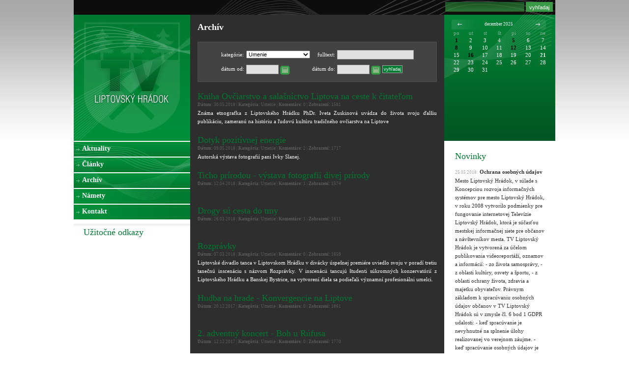

--- FILE ---
content_type: text/html; charset=utf-8
request_url: https://www.tv.lhsity.sk/archiv?kategoria=12&strana=5
body_size: 9484
content:
<!DOCTYPE html PUBLIC "-//W3C//DTD XHTML 1.0 Transitional//EN" "http://www.w3.org/TR/xhtml1/DTD/xhtml1-transitional.dtd">
<html xmlns='http://www.w3.org/1999/xhtml' xml:lang='sk' lang='sk'> 
    <head> 
        <meta http-equiv='Content-Type' content='text/html; charset=utf-8' /> 
        <meta http-equiv='Content-language' content='sk' /> 
        <meta name='copyright' content='©2008, creative solution' /> 
        
        <meta name="keywords" content="Televízia, TV, Liptovský Hrádok, Reportáže, Šport, Kultúra" />
        <meta name="description" content="" />		
        
        <meta name="author" content="Creative Solution" />		
        <meta name="copyright" content="Creative Solution" />		
        <meta name='robots' content='index,follow' /> 
        <meta name='googlebot' content='index,follow,snippet,archive' />
        
        <title>TV Liptovský Hrádok</title>
        
        <script type="text/javascript" src="https://www.tv.lhsity.sk/files/js/swfobject.js"></script>
        <script type="text/javascript" src="https://www.tv.lhsity.sk/files/js/mootools-1_2.js"></script>
        <script type="text/javascript" src="https://www.tv.lhsity.sk/files/js/qscroller.js"></script>
 	  	<script type="text/javascript" src="https://www.tv.lhsity.sk/shared/milkbox/js/mootools-1.2-more.js"></script>  	  	
	  	<script type="text/javascript" src="https://www.tv.lhsity.sk/shared/milkbox/js/milkbox.js"></script>
                
        <link rel='stylesheet' type='text/css' media='screen' href='https://www.tv.lhsity.sk/files/screen.css' />
        <link rel='stylesheet' type='text/css' media='screen' href='https://www.tv.lhsity.sk/files/qscroller.css' />
        <link rel='stylesheet' type='text/css' media='screen' href='https://www.tv.lhsity.sk/calendar/calendar.css' />
        <link rel='stylesheet' type='text/css' media='screen' href='https://www.tv.lhsity.sk/shared/milkbox/css/milkbox/milkbox.css' />
                
              
          <script type="text/javascript" src="https://www.tv.lhsity.sk/files/datepicker.js"></script>
          <link rel='stylesheet' type='text/css' media='screen' href='https://www.tv.lhsity.sk/files/datepicker.css' />
              
        
                  <script type="text/javascript" language='javascript'><!--//--><![CDATA[//><!--

		var xml_request_type = "GET";
		var use_iframe = 0;
		var show_loading = 0;
		var request_uri = "/archiv?kategoria=12&strana=5";
var form_data = '';

function urlDecode( encoded )
{
	var HEXCHARS = "0123456789ABCDEFabcdef";
	var plaintext = "";
	var i = 0;
	while (i < encoded.length) {
		var ch = encoded.charAt(i);
		if (ch == "+") {
			plaintext += " ";
			i++;
		} else if (ch == "%") {
			if (i < (encoded.length-2) && HEXCHARS.indexOf(encoded.charAt(i+1)) != -1 && HEXCHARS.indexOf(encoded.charAt(i+2)) != -1 ) {
				plaintext += unescape( encoded.substr(i,3) );
				i += 3;
			} else {
				//ignore errors, normal %-tag
				plaintext += "%";
				i++;
			}
		} else {
			plaintext += ch;
			i++;
		}
	}
	return plaintext;
}


function arrayDecode( encoded )
{
	var row = encoded.split("~");
	var numRows = row.length ;
	var arr = new Array(numRows);

	for(var x = 0; x < numRows; x++){
		var tmp = row[x].split("|");
		
		//MK - FIX ###plus###
		for(var y = 0; y < tmp.length; y++){
			tmp[y] = decodeSpecialChars(tmp[y]);
		}
		arr[x] = tmp;
	}

	return arr;
}

function decodeSpecialChars(data)
{
	s = new String(data);
	s = s.replace(/\!\!plus\!\!/g,"+");
	s = s.replace(/\!\!backslash\!\!/g,"\\");
	s = s.replace(/\!\!pipe\!\!/g,"|");
	s = s.replace(/\!\!tilde\!\!/g,"~");
	s = s.replace(/\!\!excl\!\!/g,"!");
	s = s.replace(/\!\!hash\!\!/g,"#");
	s = s.replace(/\!\!amp\!\!/g,"&");

	return s;
}

function encodeSpecialChars(data)
{
	s = new String(data);
	s = s.replace(/\!/g,"!!excl!!") ;
	s = s.replace(/\+/g,"!!plus!!") ;
	s = s.replace(/\\/g,"!!backslash!!") ;
	s = s.replace(/\|/g,"!!pipe!!") ;
	s = s.replace(/\~/g,"!!tilde!!") ;
	s = s.replace(/\#/g,"!!hash!!") ;
	s = s.replace(/\&/g,"!!amp!!") ;
	return s;
}	

var numLoading = 0;

function loading_show()
{

	var loading = document.getElementById('loading');
	if (!loading)
	{
		loading = document.createElement('div');
		loading.id = 'loading';
		loading.innerHTML = '<font style = "font-family:tahoma; font-weight: bold; font-style: italic; font-size:11px; color:white;">Loading...</' + 'font>';
		loading.style.position = 'absolute';
		loading.style.top = '4px';
		loading.style.right = '4px';
		loading.style.backgroundColor = '#263e84';
		loading.style.width = '65px';
		loading.style.padding = '4px';
		document.getElementsByTagName('body').item(0).appendChild(loading);
	}
	loading.style.display = 'block';
	numLoading++;
}

function loading_hide()
{
	numLoading--;
	if(numLoading < 1) {
		var loading = document.getElementById('loading');
		if (loading) {
			loading.style.display = 'none';
		}
	}
}


var xhrPool = new Array;

function aj_init_object() {

	
	var xmlhttp= false;
	if(xhrPool.length > 0) {
		 xmlhttp = xhrPool.shift();
		 return xmlhttp;
	}
	
	if(xmlhttp) {
		return xmlhttp;
	}
	
	if(use_iframe) {
		xmlhttp = new XMLHttpRequestI();
		return xmlhttp;
	}
	
	/*@cc_on @*/
	/*@if (@_jscript_version >= 5)
	// JScript gives us Conditional compilation, we can cope with old IE versions.
	// and security blocked creation of the objects.
	try {
	xmlhttp = new ActiveXObject("Msxml2.XMLHTTP");
	} catch (e) {
	try {
	xmlhttp = new ActiveXObject("Microsoft.XMLHTTP");
	} catch (E) {
	xmlhttp = false;
	}
	}
	@end @*/
	if (!xmlhttp && typeof XMLHttpRequest !== undefined) {
		xmlhttp = new XMLHttpRequest();
	} else if(!xmlhttp) {
		//IFrame fallback for IE
		xmlhttp = new XMLHttpRequestI();
	}
	
	return xmlhttp;
}


function aj_process(data)
{
	for(var x = 0; x < data.length; x++) {
		aj_process2(data[x]);
	}
}



function aj_call(func_name, args, custom_cb) {
	var i;
	var x;
	var uri;
	var post_data;

	uri = request_uri;

	if (xml_request_type == "GET") {
		if (uri.indexOf("?") == -1) {
			uri = uri + "?rs=" + escape(func_name);
		} else {
			uri = uri + "&rs=" + escape(func_name);
		}
		for (i = 0; i < args.length; i++) {
			if(args[i] == 'post_data') {
				uri += form_data;
				form_data = '';
			} else {
				//MK - TODO: Check if args[i] is a array?!
				//uri = uri + "&rsargs[]=" + args[i];
				uri = uri + "&rsargs[]=" + escape(args[i]);
			}
		}
		
		uri = uri + "&rsrnd=" + new Date().getTime();
		post_data = null;
	} else {
		post_data = "rs=" + escape(func_name);
		for (i = 0; i < args.length; i++) {
			if(args[i] == 'post_data') {
				post_data += form_data;
				form_data = '';
			}
			post_data = post_data + "&rsargs[]=" + args[i];
		}
	}

	x = aj_init_object();
	if(!x) { return true; }

	if(show_loading) { loading_show(); }

	x.open(xml_request_type, uri, true);
	if (xml_request_type == "POST") {
		x.setRequestHeader("Method", "POST " + uri + " HTTP/1.1");
		x.setRequestHeader("Content-Type", "application/x-www-form-urlencoded");
	}
	x.onreadystatechange = function() {
		
		try {
			if (x.readyState != 4) {
				return;
			}
	
			loading_hide();
	
			if(x.status != 200)
			{
				alert('Error invalid status: ' + x.responseText + ' status: ' + x.status);
				delete x;
				return;
			}
		} catch ( e ) {
			return;
		}

		var status = x.responseText.charAt(0);
		var data = x.responseText.substring(2);

		if (status == "-")
		{
			alert("Callback error: " + data);
			delete x;
			return;
		}

		if (custom_cb === undefined ) {
			aj_process(arrayDecode(urlDecode(data)));
		} else if(custom_cb) {
			args[args.length-1]( "" + data);
		} else {
			setValue(args[args.length-1], data);
		}
		xhrPool.push(x);
	};
	
	x.send(post_data);
	//delete x;
	return false;
}

/*
coded by Kae - http://verens.com/
use this code as you wish, but retain this notice

MK - notice retained, but renamed function to XMLHttpRequestI and
modified initial timeout
*/
XMLHttpRequestI = function() {
	var i=0;
	var url='';
	var responseText='';
	this.onreadystatechange=function(){
		return false;
	};
	
	this.open=function(method,url){
		//TODO: POST methods
		this.i=++kXHR_instances; // id number of this request
		this.url=url;
		var iframe = document.createElement('iframe');
		iframe.id= 'kXHR_iframe_'+this.i+'';
		iframe.type = "text/plain";
		iframe.style.display = 'none';
		//alert(iframe.id);
		document.body.appendChild(iframe);
	};
	
	this.send=function(postdata){
		//TODO: use the postdata
		var el=document.getElementById('kXHR_iframe_'+this.i);
		el.src=this.url;
		kXHR_objs[this.i]=this;
		setTimeout('XMLHttpRequestI_checkState('+this.i+')',200);
	};
	
	return true;
};


function XMLHttpRequestI_checkState(inst){
	var el=document.getElementById('kXHR_iframe_'+inst);
	if(el.readyState=='complete'){
		var responseText=window.frames['kXHR_iframe_'+inst].document.body.childNodes[0].data;
		kXHR_objs[inst].responseText=responseText;
		kXHR_objs[inst].readyState=4;
		kXHR_objs[inst].status=200;
		kXHR_objs[inst].onreadystatechange();
		el.parentNode.removeChild(el);
	}else{
		setTimeout('XMLHttpRequestI_checkState('+inst+')',500);
	}
}
var kXHR_instances=0;
var kXHR_objs=[];


function getValue(element) {
	
	var itm = document.getElementById(element);
	var value = "";
	var x;
	
	if(itm === null) {
		itm = document.getElementsByName(element);
		if(itm !== null) {
			itm = itm[0];
		}
	}
	

	if(itm !== null) {
		
		if(itm.value !== undefined) {
			value = encodeSpecialChars(itm.value);
		} else {
			value = encodeSpecialChars(itm.innerHTML);
		}
	}
	
	if(itm === null) {
		return '';
	}
	
	
	if(itm.type !== undefined) {
	
		if(itm.type == 'select-one') {
			value = encodeSpecialChars(encodeSpecialChars(itm[itm.selectedIndex].value));
		} else if(itm.type == 'select-multiple') {
			value = '';
			for (x = 0; x < itm.length; x++) {
				if(itm.options[x].selected) {
					value += encodeSpecialChars(itm.options[x].value) + ',';
				}
			}
			if(value.length > 0) {
				value = value.substr(0, value.length - 1);
			}
		} else if(itm.type == 'checkbox') {
			if(itm.checked) {
				value = encodeSpecialChars(itm.value);
			} else {
				value = '';
			}
		} else if(itm.type == 'radio') {
			if(itm.checked) {
				value = encodeSpecialChars(itm.value);
			} else {
				value = '';
			}
		}
	}
	
	
	if(itm.elements !== undefined) {
		var col = '!COL!';
		var row = '!ROW!';
		var name;
		var first = true;
		
		value = 'post_data';
		form_data = '&rsargs[]=';
		
		for(x = 0; x < itm.elements.length; x++) {
			if(!first) {
				form_data += row;
			}
			first = false;
			
			var y = itm.elements[x];
			name = '';
			if(y.getAttribute('id') !== null && y.id !== '') {
				name = y.id;
			}
			if(y.getAttribute('name') !== null && y.name !== '') {
				name = y.name;
			}

			if(y.type == 'select-one') {
				form_data +=  name + col + encodeSpecialChars(y[y.selectedIndex].value);
			} else if(y.type == 'select-multiple') {
				var sel = false;
				form_data += name + col;
				for (var z = 0; z < y.length; z++) {
					if(y.options[z].selected) {
						form_data += encodeSpecialChars(y.options[z].value) + ',';
						sel = true;
					}
				}
				if(sel) {
					form_data = form_data.substr(0, form_data.length - 1);
				}
			} else if(y.type == 'checkbox') {
				if(y.checked) {
					form_data += name + col + encodeSpecialChars(y.value);
				} else {
					first = true;
				}
			} else if(y.type == 'radio') {
				if(y.checked) {
					form_data += name + col + encodeSpecialChars(y.value);
				} else {
					first = true;
				}
			} else {
				form_data += name + col + encodeSpecialChars(y.value);
			}
		}
	}
	
	return value;
}

function setValue(element, data) {
	
	var itm = document.getElementById(element);
	
	if(itm === null) {
		itm = document.getElementsByName(element);
		if(itm !== null) {
			itm = itm[0];
		}
	}

	if(itm !== null) {
		if(itm.value != undefined) {
			itm.value = data;
		} else {
			itm.innerHTML = data;
		}
	}
}

function appendArr(args, obj) {
	var arr = new Array;
	for (i = 0; i < args.length; i++) {
			arr.push(args[i]);
	}
	arr.push(obj);
	return arr;
}

			
			//Stub for showCalendar
			function showCalendar() {
	if(showCalendar.arguments.length > 0) {
					return aj_call("showCalendar", showCalendar.arguments);
				}

	if(showCalendar.arguments.length > 0) {
						return aj_call("showCalendar", showCalendar.arguments);
					}


				return aj_call("showCalendar", showCalendar.arguments );
			}

function TabAlert(data){
			alert(data[1]);
		}
		function TabSetValue(data){ document.getElementById(data[1]).value = decodeSpecialChars(data[2]);
}
function TabInnerHtml(data){
	document.getElementById(data[1]).innerHTML = decodeSpecialChars(data[2]);
}
function TabInnerHtmlAppend(data){
	document.getElementById(data[1]).innerHTML = document.getElementById(data[1]).innerHTML + decodeSpecialChars(data[2]);
}
function TabInnerHtmlPrepend(data){
	document.getElementById(data[1]).innerHTML = decodeSpecialChars(data[2]) + document.getElementById(data[1]).innerHTML;
}
function TabAddOption(data){
	var sel = document.getElementById(data[1]);
	sel.options[sel.options.length] = new Option(decodeSpecialChars(data[3]), decodeSpecialChars(data[2]), true, false);
	if(data[4] != 0)
		sel.selectedIndex = sel.options.length-1;
}
function TabClearOptions(data){
	var sel = document.getElementById(data[1]);
	sel.options.length = 0;
}
function TabRemoveSelectedOption(data){
	var sel = document.getElementById(data[1]);
	sel.options[sel.options.selectedIndex] = null;
		
	}
function TabRedirect(data){ 
	 document.location = data[1]; 
	 }


function aj_process2(data)
{
	var fnc = data[0];


	 if(fnc == 'TabAlert'){ TabAlert(data); return; }
	 if(fnc == 'TabSetValue'){ TabSetValue(data); return; }
	 if(fnc == 'TabInnerHtml'){ TabInnerHtml(data); return; }
	 if(fnc == 'TabInnerHtmlAppend'){ TabInnerHtmlAppend(data); return; }
	 if(fnc == 'TabInnerHtmlPrepend'){ TabInnerHtmlPrepend(data); return; }
	 if(fnc == 'TabAddOption'){ TabAddOption(data); return; }
	 if(fnc == 'TabClearOptions'){ TabClearOptions(data); return; }
	 if(fnc == 'TabRemoveSelectedOption'){ TabRemoveSelectedOption(data); return; }
	 if(fnc == 'TabRedirect'){ TabRedirect(data); return; }

	 if(data[0].length == 0) { return; }

	 alert('Missing behavior or php-error:' + data[0]);

}//--><!]]></script>

              
    </head>    
<body>
    <script language="javascript" type="text/javascript" src="https://www.tv.lhsity.sk/files/wz_tooltip.js"></script>

	<div class='stranka'>
        <div class='top'>
            <div class='top_text'>
    	                        </div>
            
            <div class='top_search'>
                <form action='https://www.tv.lhsity.sk/archiv' method='get'>
    <input type='text' class='text' name='fulltext' />
    <input type='submit' class='submit' value='vyhľadaj' />
</form>            </div>
    	</div>
    	       	   
    	   
    	<div class='content'>
        	<div class='left_frame'>
                <div class='logo'>
    <a href='https://www.tv.lhsity.sk'><img src='https://www.tv.lhsity.sk/images/design/logo.jpg' alt='' /></a></div>
    
<ul class='menu'><li class='button_0'><div class='button_padding'><img class='png sipka' src='https://www.tv.lhsity.sk/images/design/menu/sipka.png' alt='' /><a class='menu' href='https://www.tv.lhsity.sk/aktuality'>Aktuality</a></div></li><li class='button_1'><div class='button_padding'><img class='png sipka' src='https://www.tv.lhsity.sk/images/design/menu/sipka.png' alt='' /><a class='menu' href='https://www.tv.lhsity.sk/clanky'>Články</a></div></li><li class='button_2'><div class='button_padding'><img class='png sipka' src='https://www.tv.lhsity.sk/images/design/menu/sipka.png' alt='' /><a class='menu' href='https://www.tv.lhsity.sk/archiv'>Archív</a></div></li><li class='button_3'><div class='button_padding'><img class='png sipka' src='https://www.tv.lhsity.sk/images/design/menu/sipka.png' alt='' /><a class='menu' href='https://www.tv.lhsity.sk/namety'>Námety</a></div></li><li class='button_4'><div class='button_padding'><img class='png sipka' src='https://www.tv.lhsity.sk/images/design/menu/sipka.png' alt='' /><a class='menu' href='https://www.tv.lhsity.sk/kontakt'>Kontakt</a></div></li></ul>
<hr class='double' />

<div class='left_padding'>
    <h2 class='green'>Užitočné odkazy</h2>
    
    </div>        	</div>
    	
        	<div class='right_frame'>
        	    <div class='text_frame'>
        	    
        	                    	    
            	    <div class='text_frame_padding'><h1>Archív</h1>

<div class='filter'>
    <form action='https://www.tv.lhsity.sk/archiv' method='get'>
    <table align='center'>
        <tr>
            <td>kategórie:</td>
            <td><select name='kategoria'>
                                    <option value='0' >--- všetky kategórie ---</option>
                                    <option value='5' >Ľudové zvyky</option>
                                    <option value='6' >Krásy prírody</option>
                                    <option value='7' >Kultúra</option>
                                    <option value='8' >Rôzne</option>
                                    <option value='9' >Šport</option>
                                    <option value='10' >Doprava</option>
                                    <option value='11' >Školstvo</option>
                                    <option value='12' selected="selected">Umenie</option>
                                    <option value='13' >Životné prostredie</option>
                                    <option value='14' >Bezpečnosť</option>
                                    <option value='15' >Cestovný ruch</option>
                                    <option value='16' >Samospráva</option>
                                    <option value='17' >MAS-Horný Liptov</option>
                                </select>
            </td>
            <td align='right'>fulltext:</td>
            <td>
                <input type='text' class='text' name='fulltext' style='width: 150px;' value='' />
            </td>
        </tr>
        <tr>
            <td>dátum od:</td>
            <td><input type='text' class='text' name='datum_od' id='datum_od' value='' /> <img class='png calendar' src='https://www.tv.lhsity.sk/images/icon/kalendar.png' onclick="displayDatePicker('datum_od', false, 'dmy', '.')" alt='kalendár' /></td>
            <td>dátum do:</td>
            <td>
                <input type='text' class='text' name='datum_do' id='datum_do' value='' /> <img class='png calendar' src='https://www.tv.lhsity.sk/images/icon/kalendar.png' onclick="displayDatePicker('datum_do', false, 'dmy', '.')" alt='kalendár' />
                <input class='submit' type='submit' value='vyhľadaj' />    
            </td>
        </tr>
    </table>    
</form></div>

            <div class='akcia'>
            <h2><a class='akcia' href='https://www.tv.lhsity.sk/clanok/1183-kniha-ovciarstvo-a-salasnictvo-liptova-na-ceste-k-citatelom' title='Kniha Ovčiarstvo a salašníctvo Liptova na ceste k čitateľom'>Kniha Ovčiarstvo a salašníctvo Liptova na ceste k čitateľom</a></h2>
            <span class='datum'><strong>Dátum:</strong> 30.05.2018 | <strong>Kategória:</strong> Umenie | <strong>Komentáre:</strong> 0 | <strong>Zobrazení:</strong> 1581</span><br />
            
                        Zn&aacute;ma etnografka z Liptovsk&eacute;ho Hr&aacute;dku PhDr. Iveta Zuskinov&aacute; uv&aacute;dza do  života svoju ďal&scaron;iu publik&aacute;ciu, zameran&uacute; na hist&oacute;riu a ľudov&uacute; kult&uacute;ru  tradičn&eacute;ho ovčiarstva na Liptove
        </div>
            <div class='akcia'>
            <h2><a class='akcia' href='https://www.tv.lhsity.sk/clanok/1174-dotyk-pozitivnej-energie' title='Dotyk pozitívnej energie'>Dotyk pozitívnej energie</a></h2>
            <span class='datum'><strong>Dátum:</strong> 09.05.2018 | <strong>Kategória:</strong> Umenie | <strong>Komentáre:</strong> 2 | <strong>Zobrazení:</strong> 1717</span><br />
            
                        Autorsk&aacute; v&yacute;stava fotografi&iacute; pani Ivky Slanej.
        </div>
            <div class='akcia'>
            <h2><a class='akcia' href='https://www.tv.lhsity.sk/clanok/1165-ticho-prirodou-vystava-fotografii-divej-prirody' title='Ticho prírodou - výstava fotografii divej prírody'>Ticho prírodou - výstava fotografii divej prírody</a></h2>
            <span class='datum'><strong>Dátum:</strong> 12.04.2018 | <strong>Kategória:</strong> Umenie | <strong>Komentáre:</strong> 1 | <strong>Zobrazení:</strong> 1574</span><br />
            
                        <br type="_moz" />
        </div>
            <div class='akcia'>
            <h2><a class='akcia' href='https://www.tv.lhsity.sk/clanok/1162-drogy-su-cesta-do-tmy' title='Drogy sú cesta do tmy'>Drogy sú cesta do tmy</a></h2>
            <span class='datum'><strong>Dátum:</strong> 26.03.2018 | <strong>Kategória:</strong> Umenie | <strong>Komentáre:</strong> 1 | <strong>Zobrazení:</strong> 1611</span><br />
            
                        <br type="_moz" />
        </div>
            <div class='akcia'>
            <h2><a class='akcia' href='https://www.tv.lhsity.sk/clanok/1159-rozpravky' title='Rozprávky'>Rozprávky</a></h2>
            <span class='datum'><strong>Dátum:</strong> 07.03.2018 | <strong>Kategória:</strong> Umenie | <strong>Komentáre:</strong> 0 | <strong>Zobrazení:</strong> 1659</span><br />
            
                        Liptovsk&eacute; divadlo tanca v Liptovskom Hr&aacute;dku v div&aacute;cky &uacute;spe&scaron;nej premi&eacute;re  uviedlo svoju v porad&iacute; tretiu tanečn&uacute; inscen&aacute;ciu s n&aacute;zvom Rozpr&aacute;vky. V  inscen&aacute;cii tancuj&uacute; &scaron;tudenti s&uacute;kromn&yacute;ch konzervat&oacute;ri&iacute; z Liptovsk&eacute;ho  Hr&aacute;dku a Banskej Bystrice, na vytvoren&iacute; diela sa podieľali v&yacute;znamn&iacute;  profesion&aacute;lni umelci.
        </div>
            <div class='akcia'>
            <h2><a class='akcia' href='https://www.tv.lhsity.sk/clanok/1150-hudba-na-hrade-konvergencie-na-liptove' title='Hudba na hrade - Konvergencie na Liptove'>Hudba na hrade - Konvergencie na Liptove</a></h2>
            <span class='datum'><strong>Dátum:</strong> 20.12.2017 | <strong>Kategória:</strong> Umenie | <strong>Komentáre:</strong> 0 | <strong>Zobrazení:</strong> 1861</span><br />
            
                        <br type="_moz" />
        </div>
            <div class='akcia'>
            <h2><a class='akcia' href='https://www.tv.lhsity.sk/clanok/1147-2-adventny-koncert-boh-u-rufusa' title='2. adventný koncert - Boh u Rúfusa'>2. adventný koncert - Boh u Rúfusa</a></h2>
            <span class='datum'><strong>Dátum:</strong> 12.12.2017 | <strong>Kategória:</strong> Umenie | <strong>Komentáre:</strong> 0 | <strong>Zobrazení:</strong> 1770</span><br />
            
                        <br type="_moz" />
        </div>
            <div class='akcia'>
            <h2><a class='akcia' href='https://www.tv.lhsity.sk/clanok/1143-solamente-naturali-v-liptovskom-hradku' title='SOLAMENTE NATURALI v Liptovskom Hrádku'>SOLAMENTE NATURALI v Liptovskom Hrádku</a></h2>
            <span class='datum'><strong>Dátum:</strong> 09.11.2017 | <strong>Kategória:</strong> Umenie | <strong>Komentáre:</strong> 0 | <strong>Zobrazení:</strong> 1763</span><br />
            
                        <br type="_moz" />
        </div>
            <div class='akcia'>
            <h2><a class='akcia' href='https://www.tv.lhsity.sk/clanok/1128-vystava-speleofotografie-v-galerii-na-schodoch' title='Výstava SPELEOFOTOGRAFIE v Galérii na schodoch'>Výstava SPELEOFOTOGRAFIE v Galérii na schodoch</a></h2>
            <span class='datum'><strong>Dátum:</strong> 11.09.2017 | <strong>Kategória:</strong> Umenie | <strong>Komentáre:</strong> 0 | <strong>Zobrazení:</strong> 1748</span><br />
            
                        <br type="_moz" />
        </div>
            <div class='akcia'>
            <h2><a class='akcia' href='https://www.tv.lhsity.sk/clanok/1119-potancuj-ma-dvakrat-tango-show' title='Potancuj Ma dvakrát - tango show'>Potancuj Ma dvakrát - tango show</a></h2>
            <span class='datum'><strong>Dátum:</strong> 16.06.2017 | <strong>Kategória:</strong> Umenie | <strong>Komentáre:</strong> 0 | <strong>Zobrazení:</strong> 1944</span><br />
            
                        Mnoh&iacute; z n&aacute;s, žij&uacute; v zajat&iacute; vlastn&yacute;ch pocitov, neschopn&iacute; odpustiť si  vinu, ktor&uacute; sme si sami pris&uacute;dili&hellip;&rdquo;Potancuj ma dvakr&aacute;t - tango show&rdquo; je  hudobno- tanečn&eacute; predstavenie o ľuďoch, o ich t&uacute;žbach a snoch, ale aj o  ich boji s vlastn&yacute;mi obavami a zlyhaniami. Hlavn&yacute;mi postavami tohoto  vysoko emot&iacute;vneho pr&iacute;behu s&uacute; obyčajn&iacute; ľudia, na ceste vlakom, z miesta v  ktorom žili zdanlivo spokojn&yacute; život, do nezn&aacute;meho miesta nečakanej,  život-meniacej ľudskej trag&eacute;die, a takisto miesta, kde nie v&scaron;etk&yacute;ch čak&aacute;  vyslobodenie. Slobodu totiž prin&aacute;&scaron;a len odpustenie sam&eacute;mu sebe,  bez-podmienečn&aacute; večn&aacute; l&aacute;ska a tango. Siln&yacute; pr&iacute;beh predstavenia je  umocnen&yacute; živou argent&iacute;nskou hudbou, po&eacute;ziou židovsk&yacute;ch b&aacute;snikov ktor&iacute;  prežili Holokaust, a interakt&iacute;vnymi anim&aacute;ciami. Potancuj ma dvakr&aacute;t  akt&iacute;vne p&ocirc;sob&iacute; na em&oacute;cie div&aacute;kov vytvoren&iacute;m dynamick&eacute;ho, virtu&aacute;lneho  sveta, pohlcuj&uacute;ceho aj toho najvzdialenej&scaron;ieho div&aacute;ka. Tanec, p&iacute;san&eacute; i  hovoren&eacute; slovo, filmov&eacute; anim&aacute;cie a živ&aacute; hudba robia pr&iacute;beh živ&yacute;m a  autentick&yacute;m.<br />
viac na <a href="http://www.hudobnotanecneprojekty.sk" class="yt-uix-servicelink  " data-url="http://www.hudobnotanecneprojekty.sk" data-servicelink="CDIQ6TgYACITCNKUkcnJwdQCFdePFgod01MHkyj4HQ" data-target-new-window="True" rel="nofollow noopener" target="_blank">http://www.hudobnotanecneprojekty.sk</a> a na <a href="http://www.liptovskyhradok.sk/kultura-a-sport/potancuj-ma-dvakrat/mid/0/ma0/week/.html" target="_blank">http://www.liptovskyhradok.sk/kultura-a-sport/potancuj-ma-dvakrat/mid/0/ma0/week/.html</a><br />
        </div>
    
<div class='strany'>
    <hr />

        <span class='low'>strany:</span>
    
            <a href='https://www.tv.lhsity.sk/archiv?kategoria=12&amp;&strana=4'>&laquo;</a>
        
            <a  href='https://www.tv.lhsity.sk/archiv?kategoria=12&amp;strana=2'>2</a>
            <a  href='https://www.tv.lhsity.sk/archiv?kategoria=12&amp;strana=3'>3</a>
            <a  href='https://www.tv.lhsity.sk/archiv?kategoria=12&amp;strana=4'>4</a>
            <a class='highlite' href='https://www.tv.lhsity.sk/archiv?kategoria=12&amp;strana=5'>5</a>
            <a  href='https://www.tv.lhsity.sk/archiv?kategoria=12&amp;strana=6'>6</a>
            <a  href='https://www.tv.lhsity.sk/archiv?kategoria=12&amp;strana=7'>7</a>
            <a  href='https://www.tv.lhsity.sk/archiv?kategoria=12&amp;strana=8'>8</a>
        
            <a href='https://www.tv.lhsity.sk/archiv?kategoria=12&amp;&strana=6'>&raquo;</a>
        
    <span class='low'>
    |    
    počet strán spolu:
    </span> [19]
    </div>        	        </div>
        	    </div>
        	           	    
                <div class='novinky_frame'>
            	    <div class='kalendar'>
            	        <div class='kalendar_padding'>
            	                <div id='kalendar'>        
        <table class="calendar" align='center' style='width: 205px;' cellpadding='0' cellspacing='0'>
<tr>
    <td class="calendarHeader" colspan="7" style='text-align: center;'>        
        <a class='calendar' href='#' onclick='showCalendar(11, 2025)'><img class='png middle' src='https://www.tv.lhsity.sk/images/design/left_sipka.png' alt='Predvádzajúci mesiac' /></a>
        december 2025
        <a class='calendar' href='#' onclick='showCalendar(1, 2026)'><img class='png middle' src='https://www.tv.lhsity.sk/images/design/right_sipka.png' alt='Nasledujúci mesiac' /></a>
        &nbsp;
    </td>
</tr>
        
<tr>
            <td class='calendarDayNames'>po</td>
            <td class='calendarDayNames'>ut</td>
            <td class='calendarDayNames'>st</td>
            <td class='calendarDayNames'>št</td>
            <td class='calendarDayNames'>pi</td>
            <td class='calendarDayNames'>so</td>
            <td class='calendarDayNames'>ne</td>
        
</tr>


             <tr>
                            <td class='calendar calendarEvents'
                                            onmouseover="TagToTip('info_1')"
                                    >
                
                                            <a class='calendar' href='https://www.tv.lhsity.sk/archiv?datum_od=1.12.2025&amp;datum_do=1.12.2025'>
                            1
                        </a>
                                        
                                            <span style='display: none;' id="info_1">
                                                            MY 2025 ART ŠTÚDIO Liptovský Hrádok<br />
                                                            Adventný koncert Adventné pohladenie<br />
                                                    </span>           
                             
               </td>
                            <td class='calendar calendarEven'
                                    >
                
                                            2
                                        
                             
               </td>
                            <td class='calendar'
                                    >
                
                                            3
                                        
                             
               </td>
                            <td class='calendar calendarEven'
                                    >
                
                                            4
                                        
                             
               </td>
                            <td class='calendar calendarEvents'
                                            onmouseover="TagToTip('info_5')"
                                    >
                
                                            <a class='calendar' href='https://www.tv.lhsity.sk/archiv?datum_od=5.12.2025&amp;datum_do=5.12.2025'>
                            5
                        </a>
                                        
                                            <span style='display: none;' id="info_5">
                                                            Slávnostné otvorenie Mestskej plavárne v Liptovskom Hrádku<br />
                                                    </span>           
                             
               </td>
                            <td class='calendar calendarEven'
                                    >
                
                                            6
                                        
                             
               </td>
                            <td class='calendar'
                                    >
                
                                            7
                                        
                             
               </td>
                     </tr>
             <tr>
                            <td class='calendar calendarEven calendarEvents'
                                            onmouseover="TagToTip('info_8')"
                                    >
                
                                            <a class='calendar' href='https://www.tv.lhsity.sk/archiv?datum_od=8.12.2025&amp;datum_do=8.12.2025'>
                            8
                        </a>
                                        
                                            <span style='display: none;' id="info_8">
                                                            Mikuláš v uliciach Liptovského Hrádku 2025<br />
                                                            Adventný koncert „Vianočná harmónia“<br />
                                                    </span>           
                             
               </td>
                            <td class='calendar'
                                    >
                
                                            9
                                        
                             
               </td>
                            <td class='calendar calendarEven'
                                    >
                
                                            10
                                        
                             
               </td>
                            <td class='calendar'
                                    >
                
                                            11
                                        
                             
               </td>
                            <td class='calendar calendarEven calendarEvents'
                                            onmouseover="TagToTip('info_12')"
                                    >
                
                                            <a class='calendar' href='https://www.tv.lhsity.sk/archiv?datum_od=12.12.2025&amp;datum_do=12.12.2025'>
                            12
                        </a>
                                        
                                            <span style='display: none;' id="info_12">
                                                            Mestské zastupiteľstvo Liptovský Hrádok 11.12.2025<br />
                                                    </span>           
                             
               </td>
                            <td class='calendar'
                                    >
                
                                            13
                                        
                             
               </td>
                            <td class='calendar calendarEven'
                                    >
                
                                            14
                                        
                             
               </td>
                     </tr>
             <tr>
                            <td class='calendar'
                                    >
                
                                            15
                                        
                             
               </td>
                            <td class='calendar calendarEven calendarEvents'
                                            onmouseover="TagToTip('info_16')"
                                    >
                
                                            <a class='calendar' href='https://www.tv.lhsity.sk/archiv?datum_od=16.12.2025&amp;datum_do=16.12.2025'>
                            16
                        </a>
                                        
                                            <span style='display: none;' id="info_16">
                                                            HRÁDOCKÉ VIANOČNÉ TRHY 2025<br />
                                                    </span>           
                             
               </td>
                            <td class='calendar'
                                    >
                
                                            17
                                        
                             
               </td>
                            <td class='calendar calendarEven'
                                    >
                
                                            18
                                        
                             
               </td>
                            <td class='calendar'
                                    >
                
                                            19
                                        
                             
               </td>
                            <td class='calendar calendarEven'
                                    >
                
                                            20
                                        
                             
               </td>
                            <td class='calendar calendarToday'
                                    >
                
                                            21
                                        
                             
               </td>
                     </tr>
             <tr>
                            <td class='calendar calendarEven'
                                    >
                
                                            22
                                        
                             
               </td>
                            <td class='calendar'
                                    >
                
                                            23
                                        
                             
               </td>
                            <td class='calendar calendarEven'
                                    >
                
                                            24
                                        
                             
               </td>
                            <td class='calendar'
                                    >
                
                                            25
                                        
                             
               </td>
                            <td class='calendar calendarEven'
                                    >
                
                                            26
                                        
                             
               </td>
                            <td class='calendar'
                                    >
                
                                            27
                                        
                             
               </td>
                            <td class='calendar calendarEven'
                                    >
                
                                            28
                                        
                             
               </td>
                     </tr>
             <tr>
                            <td class='calendar'
                                    >
                
                                            29
                                        
                             
               </td>
                            <td class='calendar calendarEven'
                                    >
                
                                            30
                                        
                             
               </td>
                            <td class='calendar'
                                    >
                
                                            31
                                        
                             
               </td>
                            <td class='calendar calendarNoDay'
                                    >
                
                                            
                                        
                             
               </td>
                            <td class='calendar calendarNoDay'
                                    >
                
                                            
                                        
                             
               </td>
                            <td class='calendar calendarNoDay'
                                    >
                
                                            
                                        
                             
               </td>
                            <td class='calendar calendarNoDay'
                                    >
                
                                            
                                        
                             
               </td>
                     </tr>
    



</table>
    </div>            	            
            	                                    </div>
            	    </div>    	    
                                
                    <div class='novinky_frame_padding'>
                        <h2 class='green'>Novinky</h2>

    <p>
    <span class='low'>25.05.2018:</span>
    <strong>Ochrana osobných údajov</strong><br />
    
    Mesto Liptovský Hrádok, v súlade s Koncepciou rozvoja informačných systémov pre mesto Liptovský Hrádok, v roku 2008 vytvorilo podmienky pre fungovanie internetovej Televízie Liptovský Hrádok, ktorá je súčasťou mestskej informačnej siete pre občanov a návštevníkov mesta.

TV Liptovský Hrádok je vytvorená za účelom publikovania videoreportáží, oznamov a informácií: 
- zo života samosprávy,
- z oblasti kultúry, osvety a športu,
- z oblasti ochrany života, zdravia a majetku obyvateľov.

Právnym základom k spracúvaniu osobných údajov občanov v TV Liptovský Hrádok sú v zmysle čl. 6 bod 1 GDPR udalosti: 
- keď spracúvanie je nevyhnutné na splnenie úlohy realizovanej vo verejnom záujme.
- keď spracúvanie osobných údajov je nevyhnutné na ochranu života, zdravia alebo majetku občanov,
- keď spracúvanie osobných údajov je nevyhnutné na účel oprávnených záujmov prevádzkovateľa.

Mesto Liptovský Hrádok má implementované povinnosti prevádzkovateľa informačných systémov osobných údajov viď https://www.liptovskyhradok.sk/ochrana-osobnych-udajov.html
    
        </p>
<hr class='double' />
<h2 class='green'>Partneri</h2>
    <a href='http://www.liptovskyhradok.sk' target='_blank'><img src='https://www.tv.lhsity.sk/images/180x0/3327-novy-web.jpg' alt='mesto Liptovský Hrádok' /></a><br />
    <br />
                    </div>
                </div>
        	</div>
        </div>
            
        <div class='bottom'>
            <div class='bottom_padding'>
                <div class='kategorie_bottom'>
    <strong>Kategórie príspevkov:</strong>
                        <a class='kategorie_bottom' href='https://www.tv.lhsity.sk/archiv?kategoria=5'>Ľudové zvyky</a>
                     |         <a class='kategorie_bottom' href='https://www.tv.lhsity.sk/archiv?kategoria=6'>Krásy prírody</a>
                     |         <a class='kategorie_bottom' href='https://www.tv.lhsity.sk/archiv?kategoria=7'>Kultúra</a>
                     |         <a class='kategorie_bottom' href='https://www.tv.lhsity.sk/archiv?kategoria=8'>Rôzne</a>
                     |         <a class='kategorie_bottom' href='https://www.tv.lhsity.sk/archiv?kategoria=9'>Šport</a>
                     |         <a class='kategorie_bottom' href='https://www.tv.lhsity.sk/archiv?kategoria=10'>Doprava</a>
                     |         <a class='kategorie_bottom' href='https://www.tv.lhsity.sk/archiv?kategoria=11'>Školstvo</a>
                     |         <a class='kategorie_bottom' href='https://www.tv.lhsity.sk/archiv?kategoria=12'>Umenie</a>
                     |         <a class='kategorie_bottom' href='https://www.tv.lhsity.sk/archiv?kategoria=13'>Životné prostredie</a>
                     |         <a class='kategorie_bottom' href='https://www.tv.lhsity.sk/archiv?kategoria=14'>Bezpečnosť</a>
                     |         <a class='kategorie_bottom' href='https://www.tv.lhsity.sk/archiv?kategoria=15'>Cestovný ruch</a>
                     |         <a class='kategorie_bottom' href='https://www.tv.lhsity.sk/archiv?kategoria=16'>Samospráva</a>
                     |         <a class='kategorie_bottom' href='https://www.tv.lhsity.sk/archiv?kategoria=17'>MAS-Horný Liptov</a>
            </div>


    <script type="text/javascript">
    var gaJsHost = (("https:" == document.location.protocol) ? "https://ssl." : "http://www.");
    document.write(unescape("%3Cscript src='" + gaJsHost + "google-analytics.com/ga.js' type='text/javascript'%3E%3C/script%3E"));
    </script>
    <script type="text/javascript">
    try {
    var pageTracker = _gat._getTracker("UA-5279857-25");
    pageTracker._trackPageview();
    } catch(err) {}</script>


<a class='bottom' href='http://www.csweb.sk' title='Webdesign, Reklama' target='_blank'>creativesolution.eu</a> © 2009            </div>
        </div>
    </div>
</body>
</html>

--- FILE ---
content_type: text/css
request_url: https://www.tv.lhsity.sk/files/screen.css
body_size: 2081
content:
html,body{ 
	color: #ffffff;
	font-family: Tahoma, Times, serif;
	font-size: 11px;
	margin: 0px;
	padding: 0px;
	background-color: #ffffff;	
	background-image: url(../images/design/back.jpg);
	background-repeat: repeat-x;
}

/* ************************************************* BEGIN OF DESIGN */

div.stranka{
	width: 980px;
	margin: 0 auto;	
}

div.top{
    width: 980px;
    height: 30px;
    background-image: url(../images/design/top_back.jpg);
}

div.top_text{
    float: left;
    padding: 8px 0px 0px 11px;
}

div.top_search{
    float: right;
    padding: 4px 5px 0px 0px;
}

div.main_banner{
    width: 980px;
    height: 257px;
}

div.logo{
    width: 237px;
    height: 257px;       
}

div.main_video{
    width: 517px;
    height: 257px;
    background-image: url(../images/design/main_video_back.jpg);
}

div.main_video_padding{
    color: #0d0d0d;
    padding: 9px;
    line-height: 16px;
}

div.kalendar{
    width: 226px;
    height: 257px;  
    background-image: url(../images/design/kalendar_back.jpg);
}

div.kalendar_padding{
    padding: 10px;
}

div.content{
    width: 980px;
    clear: both;
    background-image: url(../images/design/text_back.jpg);
}

div.akcia:after, div.content:after, div.main_banner:after{
	content: "."; 
	display: block; 
	height: 0; 
	clear: both; 
	visibility: hidden;
}

div.left_frame{
    float: left;
    width: 237px;
}

div.right_frame{
    float: right;
    width: 743px;
}

div.text_frame{
    float: left;
    width: 517px;
}

div.text_frame_padding{
    padding: 15px;
    text-align: justify;
    line-height: 17px;
}
                      
div.novinky_frame{
    float: right;
    width: 226px;    
}

div.novinky_frame_padding{
    padding: 22px;
    color: #2e2e2e;
    line-height: 17px;    
}

div.bottom{
    clear: both;
    width: 980px;
    height: 70px;
    background-image: url(../images/design/bottom_back.jpg);
    color: #b5b5b5;
    text-align: center;
    font-size: 10px;
    line-height: 15px;
}

div.bottom_padding{
    padding-left: 15px;
    padding-top: 35px;     
}

div.kategorie_bottom{
    color: #000000;
}

div.left_padding{
    padding-left: 20px;
}

div.akcia{
    clear: both;
    margin-bottom: 20px;    
}

div.posledne_video{
    background-color: #0d0d0d;
    width: 320px;
    height: 217px;  
    float: left;
    margin-right: 9px;
}

div.posledne_video_padding{
    padding: 11px;
}

div.filter{
    font-size: 9px;
    line-height: 25px;
    background-color: #434343;
    border: 1px solid #4f4f4f;
    padding: 10px;
    margin-bottom: 20px;
}

div.najblizsia_akcia{
    line-height: 16px;
    padding: 15px 0px 0px 0px;    
}

div.strany{
    text-align: center;
    margin: 0 auto;
    font-size: 12px;
    clear: both;
}
/* ************************************************* END OF DESIGN */

/* ************************************************* BEGIN OF TABLES */
table{

}

table.border td{
    border-width: 1px;
    border-style: solid;
    border-color: #b1b1b1;
}

td{
    color: #ffffff;
	font-family: Tahoma, Times, serif;
	font-size: 11px;	
}

td.border{
    border-width: 1px;
    border-style: solid;
    border-color: #000000;
}

td.foto{
  background-color: #b1b1b1;
  padding: 1px;
}

td.galeria{
    border: 1px solid #a6a6a6;
    background-color: #e0e0e0;
    text-align: center;
    width: 110px;
    height: 110px;
}

/* ************************************************* END OF TABLES */

/* ************************************************* BEGIN OF HREF */
a{
    color: #007a31;
    text-decoration: underline;
    font-weight: bold;
}   

a:hover{
    color: #ffffff;
}

a.novinka{
    color: #007a31;
    text-decoration: none;
    font-weight: normal;
}

a.novinka:hover{
    text-decoration: underline;
}

a.akcia{
    color: #007a31;
    font-weight: normal;
    text-decoration: none;
}

a.akcia:hover{
    color: #ffffff;
    text-decoration: underline;
}

a.white{
    color: #ffffff;
    font-size: 14px;
    text-decoration: none;
}

a.white:hover{
    text-decoration: underline;
}

a.posledne_video{
    color: #007a31;
    font-size: 14px;
}

a.posledne_video:hover{
    text-decoration: underline;
}

a.bottom{
    color: #b5b5b5;
    font-weight: normal;
    text-decoration: none;
}

a.bottom:hover{
    color: #959595;
}

a.kategorie_bottom{
    color: #000000;
    font-weight: normal;
    text-decoration: none;
}

a.kategorie_bottom:hover{
    color: #007a31;
}

a.highlite{
    font-size: 18px;
}

/* ************************************************* END OF HREF */

/* ************************************************* BEGIN OF TITLE */
h1{
	font-size: 18px;
	font-weight: bold;
	margin: 0px;	
	margin-bottom: 20px;
	line-height: 20px;
}

h2{
    padding: 0px;
    margin: 0px;
    font-size: 18px;
    font-weight: normal;
    line-height: 18px;
}

h2.right{
    text-align: right;
}

h2.green{
    color: #007a31;
	font-weight: normal;	
	margin: 0px;
	padding: 0px;
	font-size: 18px;
	padding-bottom: 10px;
}

h3{
	font-weight: bold;
	font-size: 12px;
	margin: 0px;
	padding-bottom: 8px;
	padding-top: 8px;
}

/* ************************************************* END OF TITLE */

/* ************************************************* BEGIN OF TEXT */
div.center{
    text-align: center;
}

div.datum{
    float: left;
    color: #927136;
    font-size: 10px;
    padding-top: 19px;
}

span.datum{
    color: #927136;
    font-size: 10px;
    font-weight: normal;
}

span.highlite{
	color: #007a31;
}

span.posledna_akcia{
    color: #007a31;
    font-size: 14px;
}

span.najblizsia_akcia{
    color: #ffffff;
    font-size: 14px;
}

span.h2{
    font-size: 18px;
    font-weight: normal;
    text-transform: uppercase;
}

span.datum{
    color: #5c5c5c;
    font-size: 9px;
}

span.datum_white{
    color: #80ae93;
    font-size: 9px;
}

span.low{
    color: #a6a6a6;
    font-size: 9px;
}

.defaultErr{
    color: #007a31;
    padding-bottom: 10px;
}

span.message{
    font-size: 14px;
    color: #007a31;
    font-weight: bold;
}

ul{
 	padding: 0px;
 	margin: 0px;
 	padding-left: 25px;
}

li{
  margin: 0px;
  padding: 0px;
}

ul.padding li{
    padding-bottom: 10px;
}

hr{
    border: 1px solid #5c5c5c;
    border-top: 0px;    
    border-left: 1px;    
    border-right: 1px;
    height: 1px;
}

hr.grey{
    border: 1px solid #cecece;
    border-top: 0px;    
    border-left: 1px;    
    border-right: 1px;
    height: 1px;
}

hr.double{
    border: 3px double #e6e6e6;
    border-top: 0px;    
    border-left: 1px;    
    border-right: 1px;
    height: 3px;
}

hr.light{
    border: 1px solid #80af93;
    border-top: 0px;    
    border-left: 1px;    
    border-right: 1px;
    height: 1px;    
}

ul.menu{
    list-style-type: none;
    padding: 0px;
}

ul.menu li{
    margin-top: 2px;
    width: 237px;
    height: 30px;
    background-image: url(../images/design/menu/button_back.jpg);
}

ul.menu li.button_0{
    background-image: url(../images/design/menu/0.jpg);
}

ul.menu li.button_1{
    background-image: url(../images/design/menu/1.jpg);
}

ul.menu li.button_2{
    background-image: url(../images/design/menu/2.jpg);
}

ul.menu li.button_3{
    background-image: url(../images/design/menu/3.jpg);
}

ul.menu a{
    font-size: 14px;
    color: #ffffff;
    text-decoration: none;
}

ul.menu a:hover{
    color: #80c79c;
}

div.button_padding{
    padding: 4px 0px 0px 5px;
    line-height: 20px;
}
/* ************************************************* END OF TEXT */

/* ************************************************* BEGIN OF IMAGES */
img{
	border: 0px;
}

img.border{
 	border-width: 1px;
 	border-style: solid;
 	border-color: #555555;
 	padding: 1px;
}

img.sipka{
    vertical-align: middle;
    margin-right: 5px;
}

img.photo_left{
    float: left;
    margin-right: 5px;
}

img.calendar{
    vertical-align: bottom;
}

img.middle{
    vertical-align: middle;
}

img.png{
    behavior: url(../shared/iepngfix/iepngfix.htc)
}
/* ************************************************* END OF IMAGES */

/* ************************************************* BEGIN OF FORM*/
p{
	margin: 0px;
	padding: 5px 0px 5px 0px;
}

p.right{
    text-align: right;
}

form{
	margin: 0px;
}

div.submit{
    color: #ffffff;
	font-size: 11px;
    background-color: #017b32;
    border: 1px solid #a6a6a6;
    padding: 5px;
    text-align: center;
    margin: 0 auto;
    cursor: pointer;
}

input.text{
    width: 170px;
    border: 1px solid #a6a6a6;
    background-color: #e0e0e0;
    color: #1f1202;
	font-size: 9px;
	height: 15px;
}

.top_search .text{
    width: 161px;
    height: 20px;
    padding: 0px;
    margin: 0px;
    border: 0px;
    background-image: url(../images/design/search_back.jpg);
    background-repeat: no-repeat;
    color: #ffffff;
    vertical-align: middle;
}

.top_search .submit{
    height: 20px;
    width: 55px;
    background-color: #3a9947;
    border: 0px;
    vertical-align: middle;    
}

input.submit{
    color: #ffffff;
	font-size: 11px;
    background-color: #017b32;
    border: 1px solid #a6a6a6;
    padding: 5px;
}

textarea{
	font-family: tahoma;
	color: #1f1202;
	font-size: 10px;
	height: 100px;
	width: 400px;
    border: 1px solid #a6a6a6;
    background-color: #e0e0e0;
    padding: 3px;
}

input.postrehy{
    width: 435px;
    padding: 3px;
}

textarea.postrehy{
    height: 50px;
    width: 435px;
}

select{
	font-size: 11px;
	width: 200px;
}

fieldset{
	background-color: #f6f6f6;
	border-width: 1px;
	border-style: solid;
	border-color: #dedede;
	margin-bottom: 10px;
	padding: 10px;
}

legend{
	font-weight: bold;
}

.filter input.text{
    width: 60px;
    font-size: 9px;
}

.filter select{
    width: 130px;
}

.filter input.submit{
    font-size: 9px;
    padding: 2px; 
}
/* ************************************************* END OF FORM */

--- FILE ---
content_type: text/css
request_url: https://www.tv.lhsity.sk/files/qscroller.css
body_size: 137
content:
.hide {
	visibility: hidden;
	position: absolute;
	top: -400px;
}

#qscroller {
	width: 720px;
	height: 21px;
}

.qslide {
	line-height: 17px;
}

--- FILE ---
content_type: text/css
request_url: https://www.tv.lhsity.sk/calendar/calendar.css
body_size: 280
content:
table.calendar{
    border-collapse: separate;
}

table.calendar td{
    height: 15px;
    text-align: center;
    vertical-align: middle;
}

td.calendarDayNames{
    color: #80af93;
}

td.calendarHeader{
    color: #ffffff; 
    font-size: 9px;
}

td.calendar{
}

td.calendarEvents{
    color: #000000;
}

td.calendarNoDay{
    color: #cfcfcf;
}

td.calendarToday{
    font-weight: bold;
    color: #ffffff;
}

a.calendar{
    text-decoration: none;
}

td.calendar a{
    color: #000000;
}

td.calendar a:hover{
    color: #80af93;
}

ul.calendar{
    list-style-type: square;
    list-style-image: none;
}

--- FILE ---
content_type: text/css
request_url: https://www.tv.lhsity.sk/shared/milkbox/css/milkbox/milkbox.css
body_size: 919
content:
/* MILKBOX */

#mbOverlay {
	position: absolute;
	left: 0;
	width:100%;
	background-color: #000; /* set the Milkbox overlay color // opacity: see the js options */
	z-index:100;
	cursor: pointer;
}

#mbCenter {
	/* for default width and height, see the js options */
	position: absolute;
	z-index:101;
	overflow:hidden;
	left: 50%;
	top:10%;/* overwritten in the js options to properly position the milkbox when activated in a scrolled window */
	background-color: #fff;/* set the Milkbox background color */
	border: 5px solid #fff;/* set the Milkbox border */
	margin:0; padding:5px;/* set the Milkbox padding */
}

.mbLoading{ background: #fff url(loading.gif) no-repeat center; }/* IMAGE: loading gif */

#mbImage{ margin:0; padding:0; height:0; border:none; font-size:0; overflow:hidden; }

.clear{ clear:both; height:0; margin:0; padding:0; font-size:0; overflow:hidden; }


/* *** BOTTOM *** */

#mbBottom { 
	/* set text options */
	font-family: Verdana, Arial, Geneva, Helvetica, sans-serif;
	font-size: 10px;
	color: #666;
	line-height: 1.4em;
	text-align: left;
	padding-top:8px;
	margin:0;
}

/* navigation */
/* be careful if you change buttons dimensions */

#mbNavigation{
	float:right;
	width:27px;
	padding-top:3px;
	border-left:1px solid #9c9c9c;/* set nav border */
}


#mbCount{ 
	width:55px; 
	overflow:hidden;
	padding-top:1px;
	float:right;
	text-align:right;
	font-size:9px; /* count font size */
}

#mbCloseLink, #mbPrevLink, #mbNextLink{
	outline:none;
	display:block;
	float:right;
	height:20px;
	cursor: pointer;
}


#mbPrevLink, #mbNextLink{ width:17px; }
#mbPrevLink{ background: transparent url(prev.gif) no-repeat; }/* IMAGE: prev */
#mbNextLink{ background: transparent url(next.gif) no-repeat; }/* IMAGE: next */

/* NOTE: doesn't work in ie6, so, just see the js options :) */
a#mbPrevLink:hover,a#mbNextLink:hover,a#mbCloseLink:hover { background-position: 0 -23px; }

#mbCloseLink {
	width:20px;
	background: transparent url(close.gif) no-repeat;/* IMAGE: close */
}

/* description */

#mbDescription{
	margin-right:27px;
	padding:0px 10px 0 0;
	font-weight: normal;
	text-align:justify;
}



--- FILE ---
content_type: text/css
request_url: https://www.tv.lhsity.sk/files/datepicker.css
body_size: 811
content:
/* the div that holds the date picker calendar */
.dpDiv {
	}


/* the table (within the div) that holds the date picker calendar */
.dpTable {
	font-family: Tahoma, Arial, Helvetica, sans-serif;
	font-size: 9px;
	text-align: center;
	color: #000000;
	border: 0px;
	width: 190px;
	background-color: #017b32;
	}


/* a table row that holds date numbers (either blank or 1-31) */
.dpTR {
	background-color: #017b32;
	}


/* the top table row that holds the month, year, and forward/backward buttons */
.dpTitleTR {
	background-color: #016328;
    color: #ffffff;
}


/* the second table row, that holds the names of days of the week (Mo, Tu, We, etc.) */
.dpDayTR {
	}


/* the bottom table row, that has the "This Month" and "Close" buttons */
.dpTodayButtonTR {
	}


/* a table cell that holds a date number (either blank or 1-31) */
.dpTD {
    width: 20px;
    height: 20px;
	}


/* a table cell that holds a highlighted day (usually either today's date or the current date field value) */
.dpDayHighlightTD {
	background-color: #CCCCCC;
	border: 1px solid #AAAAAA;
	}


/* the date number table cell that the mouse pointer is currently over (you can use contrasting colors to make it apparent which cell is being hovered over) */
.dpTDHover {
	background-color: #ffffff;
	border: 1px solid #cccccc;
	cursor: pointer;
	color: #000000;
	}


/* the table cell that holds the name of the month and the year */
.dpTitleTD {
	}


/* a table cell that holds one of the forward/backward buttons */
.dpButtonTD {
	}


/* the table cell that holds the "This Month" or "Close" button at the bottom */
.dpTodayButtonTD {
	}


/* a table cell that holds the names of days of the week (Mo, Tu, We, etc.) */
.dpDayTD {
	background-color: #026329;
	color: #ffffff;
	}


/* additional style information for the text that indicates the month and year */
.dpTitleText {
	font-size: 12px;
	color: #ffffff;
	font-weight: bold;
	}


/* additional style information for the cell that holds a highlighted day (usually either today's date or the current date field value) */ 
.dpDayHighlight {
	color: #000000;
	font-weight: bold;
	}


/* the forward/backward buttons at the top */
.dpButton {
	font-family: Tahoma, Arial, Helvetica, sans-serif;
	font-size: 10px;
	color: #000000;
	background: #cccccc;
	font-weight: bold;
	padding: 0px;
    border: 1px solid #000000;
    margin: 2px;
	}


/* the "This Month" and "Close" buttons at the bottom */
.dpTodayButton {
	font-family: Tahoma, Arial, Helvetica, sans-serif;
	font-size: 10px;
	color: #000000;
	background: #cccccc;
    border: 1px solid #000000;    
    margin: 2px;
}

--- FILE ---
content_type: application/javascript
request_url: https://www.tv.lhsity.sk/shared/milkbox/js/milkbox.js
body_size: 4629
content:
/*
	Milkbox - required: mootools.js v1.2 core + more: Assets
	v1.3.1
		- feature: hide milkbox links hover default firefox tooltips
		- feature: hide select and textarea tags while playing
		
		- fix: you can use milkbox with image links that contains url variables (ex. image.jpg?id=77&lang=ita)
		- fix: a little preload problem when using 2-image galleries
		
		
	by Luca Reghellin (http://www.reghellin.com) July 2008, MIT-style license.
	Inspiration from Slimbox by Christophe Beyls (http://www.digitalia.be) 
	and from THE VERY FIRST MAN ON THE MOON: Lokesh Dhakar (http://www.lokeshdhakar.com/projects/lightbox2/)
	AND OF COURSE, SPECIAL THANKS TO THE MOOTOOLS DEVELOPERS
*/


var Milkbox = new Class({

	Implements:Options,
	
	options:{//set all the options here
		overlayOpacity:0.7,
		topPosition:40,
		initialWidth:250,
		initialHeight:250,
		resizeDuration:500,
		resizeTransition:'sine:in:out',/*function (ex. Transitions.Sine.easeIn) or string (ex. 'quint:out')*/
		hoverBackgroundPosition:'0 -23px',
		autoPlay:false,
		autoPlayDelay:7,
		removeTitle:false
	},
	
	initialize: function(options){
		
		this.setOptions(options);
		this.galleries = [];
		this.currentImage = null;
		this.currentIndex = null;
		this.currentGallery = null;
		
		this.specialDescription = null;//for showThisImage
		this.activated = false;//used in showThisImage 
		
		this.mode = null;//'singleImage','imageGallery','showThisImage'
		this.closed = true;
		this.busy = true;//to control keyboard and autoplay events
		
		this.intObj = null;
		
		this.formtags = null;
		
		this.loadedImages = [];//to check the preloaded images
		
		this.prepareGalleries();
		//if no galleries, stop here and prevent extra memory usage.
		//so you can keep milkbox in every page of a site.
		if(this.galleries.length == 0){ return; };
				
		this.initMilkbox();
		
	},//end init
	
	initMilkbox:function(){

		this.prepareHTML();
		this.prepareEffects();
		this.prepareEvents();
		
		this.activated = true;
		this.formtags = $$('select','textarea');
	},
	
	//runs only 1 time per gallery
	openMilkbox:function(gallery,index){
		if(this.formtags.length != 0){ this.formtags.setStyle('display','none') };

		this.overlay.setStyles({ 'top': -$(window).getScroll().y,'height':$(window).getScrollSize().y+$(window).getScroll().y });
		
		this.center.addClass('mbLoading');
		this.center.setStyle('top',$(window).getScroll().y+this.options.topPosition);

		this.currentGallery = gallery;
		this.currentIndex = index;
		this.overlay.tween('opacity',this.options.overlayOpacity);//onComplete: center.tween opacity
		
		if(gallery.length == 1){
			this.mode = 'singleImage';
			this.loadImages(gallery[index].href);
		} else {
			this.mode = 'imageGallery';
			
			var images = gallery.map(function(item){ return item.href; });

			$$(this.prev, this.next, this.count).setStyles({'display':'block'});
			var border = this.center.getStyle('border-right-width').toInt();//border-right is just ok for design purposes..
			var navWidth = this.prev.getSize().x+this.next.getSize().x+this.close.getSize().x+border;
			this.navigation.setStyle('width',navWidth);
			this.description.setStyle('margin-right',navWidth);
			
			var next = (index != images.length-1) ? images[index+1] : images[0];
			var prev = (index != 0) ? images[index-1] : images[images.length-1];
			var preloads = (prev == next) ? [prev] : [prev,next]; //if gallery.length == 2, then prev == next
						
			this.loadImages(images[index],preloads);
		}
		
		this.closed = false;
	},
	
	//call with js
	showThisImage:function(image,description){
		
		//if init was not done because of the absence of galleries, do it now.
		if(!this.activated){ this.initMilkbox(); }
		
		this.mode = 'showThisImage';
		
		this.specialDescription = description;
		
		this.overlay.setStyles({ 'top': -$(window).getScroll().y,'height':$(window).getScrollSize().y+$(window).getScroll().y });
		
		this.center.addClass('mbLoading');
		this.center.setStyle('top',$(window).getScroll().y+this.options.topPosition);
		
		this.overlay.tween('opacity',this.options.overlayOpacity);//onComplete: center.tween opacity
		this.loadImages(image);
		
		this.closed = false;
	},

 	//see loadImages()
 	showImage:function(image){
 		
 		if(this.closed){ return; };//if you close the Milkbox and an onload event is still running
 		
 		var imageBoxSize = this.image.getSize();
 		
 		this.image.setStyles({'opacity':0, 'width':'', 'height':''});
 		
 		var imageSize = new Hash(image.getProperties('width','height')).map(function(item, index){
			return item.toInt();
		});
 		
 		var centerSize = new Hash(this.center.getStyles('width','height')).map(function(item, index){
 			return item.toInt();
		});
 		
 		var targetSize = {};
 		
 		if(imageSize.width != centerSize.width){ 
 			targetSize.width = imageSize.width;
 			targetSize.marginLeft = -(imageSize.width/2).round();
 		};
 		
 		var gap = (imageBoxSize.y > 0) ? centerSize.height - imageBoxSize.y : 0; 

 		var targetHeight = imageSize.height + gap;

 	   targetSize.height = targetHeight;
 	   
		//so nav doesn't move when you click next/prev
		this.image.setStyles({'width':imageSize.width, 'height':imageSize.height})

 		this.center.removeClass('mbLoading');
 		this.center.morph(targetSize);//onComplete: show all items
 		
 	},
 	
	loadImages:function(currentImage,preloads){
			var loadImage = new Asset.image(currentImage, { onload:function(img){
				this.currentImage = img;
				if(!this.loadedImages.contains(currentImage)){ this.loadedImages.push(currentImage); };//see next/prev events
				$$(this.description,this.navigation).setStyle('visibility','hidden');
				this.navigation.setStyle('height','');//reset the height setted in center.morph.onComplete
				$$(this.next,this.prev,this.close).setStyle('backgroundPosition','0 0');
				this.showImage(this.currentImage);
			}.bindWithEvent(this)});
			
			if(preloads && !this.loadedImages.contains(preloads)){
				var preloadImages = new Asset.images(preloads, { onComplete:function(img){
					preloads.each(function(item){
						if(!(this.loadedImages.contains(item))){ this.loadedImages.push(item); }
					}.bind(this));
				}.bindWithEvent(this)});
			};
			
	},
	
	//all the main events
	prepareEvents:function(){
	
		//galleries
		this.galleries.each(function(gallery){
			$$(gallery).addEvent('click',function(e){
				var button=($(e.target).match('a')) ? $(e.target) : $(e.target).getParent('a');
				e.preventDefault();
				
				if(this.options.autoPlay){
					this.autoPlay({ gallery:gallery, index:gallery.indexOf(button) });
				}
				
				else{ this.openMilkbox(gallery, gallery.indexOf(button)); }
				
			}.bindWithEvent(this));
		},this);
		
		//next, prev, see next_prev_aux()
		this.next.addEvent('click',this.next_prev_aux.bindWithEvent(this,'next'));
		this.prev.addEvent('click',this.next_prev_aux.bindWithEvent(this,'prev'));
		
		//keyboard next/prev/close
		$(window.document).addEvent('keydown',function(e){
			if(this.mode != 'imageGallery' || this.busy == true){ return; };
			if(e.key == 'right' || e.key == 'space'){ this.next_prev_aux(e,'next'); }
			else if(e.key == 'left'){ this.next_prev_aux(e,'prev'); }
			else if(e.key == 'esc'){ this.closeMilkbox(); };
		}.bindWithEvent(this));
		
		
		//css hover doesn't work in ie6, so I must do it via js...
		$$(this.next,this.prev,this.close).addEvents({
				'mouseover':function(e){ 
					var button=($(e.target).match('a')) ? $(e.target) : $(e.target).getParent('a');
					button.setStyle('backgroundPosition',this.options.hoverBackgroundPosition); 
				}.bindWithEvent(this),
				'mouseout':function(){ this.setStyle('backgroundPosition','0 0'); }
		});

		//overlay
		this.overlay.get('tween').addEvent('onComplete',function(){
			if(this.overlay.getStyle('opacity') == this.options.overlayOpacity){ 
				this.center.tween('opacity',1);
			} else if(this.overlay.getStyle('opacity') == 0) {
				this.overlay.setStyles({'height':0,'top':''});
			};
		}.bindWithEvent(this));
		
		//center
		this.center.get('morph').addEvent('onComplete',function(){
			
 			 this.image.grab(this.currentImage);
			 this.image.tween('opacity',1);
			 			 
			 var d = (!(this.mode == 'showThisImage')) ? this.currentGallery[this.currentIndex].retrieve('title') : this.specialDescription;
			 if($chk(d)){ this.description.innerHTML = d; };
			 
			 if(this.mode == 'imageGallery'){ 
			 	this.count.appendText((this.currentIndex+1)+' of '+this.currentGallery.length); 
			 }
			 
			 var currentCenterHeight = this.center.getStyle('height').toInt();
			 
			 this.navigation.setStyle('height',this.bottom.getStyle('height').toInt());//to have the right-border height == total bottom height
			 var bottomSize = this.bottom.getSize().y;
			 
			 //after the 1st time, currentCenterHeight is always > this.image.getSize().y
			 var targetOffset = (currentCenterHeight > this.image.getSize().y) ? (this.bottom.getSize().y+this.image.getSize().y)-currentCenterHeight : bottomSize;
				
			 this.bottom.setStyle('display','none');//to avoid rendering problems during setFinalHeight

			 this.center.retrieve('setFinalHeight').start(currentCenterHeight,currentCenterHeight+targetOffset);
			/**/
		}.bindWithEvent(this));
		
		this.center.retrieve('setFinalHeight').addEvent('onComplete',function(){
			
			this.bottom.setStyles({'visibility':'visible','display':'block'});
			$$(this.description,this.navigation).setStyle('visibility','visible');
			//reset overlay height based on position and height
			var scrollSize = $(window).getScrollSize().y;
			var scrollTop = $(window).getScroll().y;
			
			this.overlay.setStyle('height',scrollSize+scrollTop);
			this.busy = false;
			
		}.bindWithEvent(this));
		
		//reset overlay height and position onResize
		window.addEvent('resize',function(){
			if(this.overlay.getStyle('opacity') == 0){ return; };//resize only if visible
			var scrollSize = $(window).getScrollSize().y;
			var scrollTop = $(window).getScroll().y;
			this.overlay.setStyles({ 'height':scrollSize+scrollTop,'top':-scrollTop });
		}.bindWithEvent(this))

		//close
		$$(this.overlay,this.image,this.close).addEvent('click',function(){ this.closeMilkbox(); }.bindWithEvent(this));
		
	},
	
	next_prev_aux:function(e,direction){
		
		if(e){ 
			e.preventDefault();
			if(this.intObj){ $clear(this.intObj); this.intObj = null; };
		} //if there's no event obj, than this is called by autoPlay()
		
		else{ if(this.busy){ return; } }//stop autoplay()
		
		this.busy = true; //for keyboard and autoplay
		
		var backupIndex = this.currentIndex;
		
		if(direction == "next"){
			var i= (this.currentIndex != this.currentGallery.length-1) ? this.currentIndex += 1 : this.currentIndex = 0;
			var _i= (this.currentIndex != this.currentGallery.length-1) ? this.currentIndex + 1 : 0;
		} else {
			var i= (this.currentIndex != 0) ? this.currentIndex -= 1 : this.currentIndex = this.currentGallery.length-1;
			var _i= (this.currentIndex != 0) ? this.currentIndex - 1 : this.currentGallery.length-1;		
		};
		
		this.image.empty();
		this.description.empty();
		this.count.empty();
		
		if(!this.loadedImages.contains(this.currentGallery[i].href)){ 
			this.center.addClass('mbLoading');
		};
		this.loadImages(this.currentGallery[i].href,[this.currentGallery[_i].href]);
	},
	
	autoPlay:function(obj){//obj: gallery, index, delay (in seconds)
		
		var g = (obj && obj.gallery && ($type(obj.gallery) == 'array')) ? obj.gallery : Milkbox.galleries[0];
		var i = (obj && obj.index && ($type(obj.index) == 'number')) ? obj.index : 0;
		var d = (obj && obj.delay && ($type(obj.delay) == 'number')) ? obj.delay*1000 : this.options.autoPlayDelay*1000;
		if(d < this.options.resizeDuration*2){ d = this.options.resizeDuration*2 };
		
		Milkbox.openMilkbox(g,i);
		if(this.mode != 'imageGallery'){ return; };
		this.intObj = this.next_prev_aux.periodical(d,this,[null,'next']);
		
	},
	
	closeMilkbox:function(){
		this.cancelAllEffects();
		if(this.intObj){ $clear(this.intObj); };
		
		this.currentImage = null;
		this.currentIndex = null;
		this.currentGallery = null;
 		
		$$(this.prev, this.next, this.count).setStyle('display','none');
		var border = this.center.getStyle('border-right-width').toInt();
		var navWidth = this.close.getSize().x+border;
		this.navigation.setStyles({'width':navWidth,'height':'','visibility':'hidden'});
		this.description.setStyle('margin-right',navWidth);
		this.description.empty();
		this.bottom.setStyles({'visibility':'hidden','display':''});
		
   	this.image.setStyles({'opacity':0, 'width':'', 'height':''});
 		this.image.empty();
 		
 		this.count.empty();
		
		this.center.setStyles({'opacity':0,'width':this.options.initialWidth,'height':this.options.initialHeight,'marginLeft':-(this.options.initialWidth/2)});
		this.overlay.tween('opacity',0);//see onComplete in prepareEvents() 
		
		if(this.formtags.length != 0){ this.formtags.setStyle('display','') };
		
		this.mode = null;
		this.closed = true;
	},
	
	cancelAllEffects:function(){
		this.overlay.get('tween').cancel();
		this.center.get('morph').cancel();
		this.center.get('tween').cancel();
		this.center.retrieve('setFinalHeight').cancel();
		this.image.get('tween').cancel();
	},
	
	prepareEffects:function(){
		this.overlay.set('tween',{ duration:'short',link:'cancel' });
		this.center.set('tween',{ duration:'short',link:'chain' });
		this.center.set('morph',{ duration:this.options.resizeDuration,link:'chain',transition:this.options.resizeTransition });
		this.center.store('setFinalHeight',new Fx.Tween(this.center,{property:'height',duration:'short'}));
		this.image.set('tween',{ link:'chain' });
	},
	
	prepareGalleries:function(){
		var families = [];
		var milkbox_a = [];
		
		$$('a').each(function(a){
			//test 'milkbox' and link extension, and collect all milkbox links
			if(a.rel && a.rel.test(/^milkbox/i) && a.href.split('?')[0].test(/\.(gif|jpg|png)$/i)){
				if(a.rel.length>7 && !families.contains(a.rel)){ families.push(a.rel); };
				milkbox_a.push(a);
			}
		},this);

		//console.log(milkbox_a)
		
		//create an array of arrays with all galleries
		milkbox_a.each(function(a){
			$(a).store('href',a.href);
			$(a).store('rel',a.rel);
			$(a).store('title',a.title);
			if(this.options.removeTitle){ $(a).removeProperty('title'); }
			if(a.rel.length > 7){
				families.each(function(f,i){
					if(a.rel == f){
						if(!this.galleries[i]){ this.galleries[i] = [] };
						this.galleries[i].push($(a));
					};
				},this);
			} else { this.galleries.push([$(a)]); };
		},this);
		
		//console.log(this.galleries)
	},
		
	prepareHTML:function(){		
		
		this.overlay = new Element('div', { 'id':'mbOverlay','styles':{ 'opacity':0,'visibility':'visible','height':0,'overflow':'hidden' }}).inject($(document.body));
		
		this.center = new Element('div', {'id':'mbCenter', 'styles':{'width':this.options.initialWidth,'height':this.options.initialHeight,'marginLeft':-(this.options.initialWidth/2),'opacity':0/**/}}).inject($(document.body));
		this.image = new Element('div', {'id':'mbImage'}).inject(this.center);
		
		this.bottom = new Element('div',{'id':'mbBottom'}).inject(this.center).setStyle('visibility','hidden');
		this.navigation = new Element('div',{'id':'mbNavigation'}).setStyle('visibility','hidden');
		this.description = new Element('div',{'id':'mbDescription'}).setStyle('visibility','hidden');

		this.bottom.adopt(this.navigation, this.description, new Element('div',{'class':'clear'}));
		
		this.close = new Element('a',{'id':'mbCloseLink'});
		this.next = new Element('a',{'id':'mbNextLink'});
		this.prev = new Element('a',{'id':'mbPrevLink'});
		this.count = new Element('span',{'id':'mbCount'});
		
		$$(this.next, this.prev, this.count).setStyle('display','none');
		
		this.navigation.adopt(this.close, this.next, this.prev,new Element('div',{'class':'clear'}), this.count);

	}
	
});//END MILKBOX;

window.addEvent('domready', function(){ 
	Milkbox = new Milkbox();
});


--- FILE ---
content_type: application/javascript
request_url: https://www.tv.lhsity.sk/files/js/qscroller.js
body_size: 1594
content:
/* QScroller Copyright 2008 Massimo Giagnoni. All rights reserved.
Version 1.0.1 (Mootools 1.2)

QScroller is free software: you can redistribute it and/or modify
it under the terms of the GNU General Public License as published by
the Free Software Foundation, either version 3 of the License, or
(at your option) any later version.

This program is distributed in the hope that it will be useful,
but WITHOUT ANY WARRANTY; without even the implied warranty of
MERCHANTABILITY or FITNESS FOR A PARTICULAR PURPOSE.  See the
GNU General Public License for more details.

You should have received a copy of the GNU General Public License
along with this program.  If not, see <http://www.gnu.org/licenses/>.

*/
var QScroller = new Class({
	options: {
		slides: 'qslide',
		direction: 'h',
		duration: 3000,
		auto: false,
		delay: 1000,
		transition: Fx.Transitions.linear
	},
	initialize: function(wrapper,options) {
		this.setOptions(options);
		this.wrapper = $(wrapper);
		this.wrapper.setStyles({
			position: 'relative',
			overflow: 'hidden'
		});
		this.wrapper.addEvent('mouseenter', this.fireEvent.pass('onMouseEnter',this));
		this.wrapper.addEvent('mouseleave', this.fireEvent.pass('onMouseLeave',this));
				
		this.slideOut = new Element('div').setStyles({
			position: 'absolute',
			overflow: 'hidden',
			top: 0,
			left: 0,
			width: this.wrapper.getStyle('width'),
			height: this.wrapper.getStyle('height')
		}).injectInside(this.wrapper);

		this.slideIn = this.slideOut.clone();
		this.slideIn.injectInside(this.wrapper);
				
		this.slides = $$('.'+this.options.slides);
		
		if($defined(this.options.buttons)) {
			if($defined(this.options.buttons.next)) {
				$(this.options.buttons.next).addEvent('click', this.next.bind(this));
			}
			if($defined(this.options.buttons.prev)) {
				$(this.options.buttons.prev).addEvent('click', this.prev.bind(this));
			}	
			if($defined(this.options.buttons.play)) {
				$(this.options.buttons.play).addEvent('click', this.play.bind(this));
			}	
			if($defined(this.options.buttons.stop)) {
				$(this.options.buttons.stop).addEvent('click', this.stop.bind(this));
			}	
		}
		this.auto = this.options.auto;
		this.idxSlide = 0;
		this.step = 0;
		this.isFirst = true;
	},
	load: function() {
		if(!this.isFirst) {
			this.idxSlide += this.step;
			if(this.idxSlide > this.slides.length-1) {
				this.idxSlide = 0;
			} else if(this.idxSlide < 0) {
				this.idxSlide = this.slides.length-1;
			}
		}
		this.curSlide = this.slides[this.idxSlide].clone(false,false);
		this.curSlide.set('html', this.slides[this.idxSlide].get('html'));
		this.show();
	},
	show: function() {
		var slide = this.slideIn.getElement('div');
		if(slide) {
			this.curSlide.replaces(slide);
		} else {
			this.curSlide.inject(this.slideIn);
		}
		this.doEffect();
	},
	doEffect: function() {
		this.fxOn = true;
		var d = this.isFirst ? 0:this.options.duration;
		var t = this.options.transition;
		
		this.slideIn.set('morph',{duration:d, transition: t});
		var inX = 0;
		var inY = 0;
		var outX = 0;
		var outY = 0;
		var ww = this.wrapper.getStyle('width').toInt();
		var wh = this.wrapper.getStyle('height').toInt();
		if(this.step > 0) {
			if(this.options.direction == 'h') {
				inX = -ww;
				outX = ww;
			} else {
				inY = -wh;
				outY = wh;
			}
		} else {
			if(this.options.direction == 'h') {
				inX = ww;
				outX = -ww;
			} else {
				inY =  wh;
				outY = -wh;
			}
		}
		if(this.isFirst) {
			if(this.auto) {
				this.step = -1;
			}
			this.isFirst = false;
		}
		
		this.slideOut.set('morph', {duration:d, transition: t});
		
		this.slideIn.morph({
			top: [inY, 0],
			left: [inX, 0],
			opacity: [1, 1]
		});
		this.slideOut.morph({
			top: [0, outY],
			left: [0, outX]
		});
		this.fxEnd.delay(d + 75, this);
	},
	fxEnd: function() {
		this.fxOn = false;
		this.swapSlides();
		if(this.auto) {
			$clear(this.timer);
			this.timer = this.load.delay(this.options.delay, this);
		}
	},
	stop: function(){
		$clear(this.timer);
		this.auto = false;
	},
	play: function() {
		if(!this.auto ) {
			$clear(this.timer);
			this.auto=true;
			this.step = -1;
			if(!this.fxOn) {
				this.load();
			}
		}
	},
	next: function() {
		this.stop();
		if(this.fxOn) { return; }
		this.step = 1;
		this.load();
	},
	prev: function() {
		this.stop();
		if(this.fxOn) { return; }
		this.step = -1;
		this.load()
	},
	swapSlides: function() {
		this.slideOut.setStyles({
			zIndex: 0,
			opacity: 0
		});
		var t = this.slideOut;
		this.slideOut =this.slideIn;
		this.slideIn = t;
	}
});
QScroller.implement(new Options, new Events);